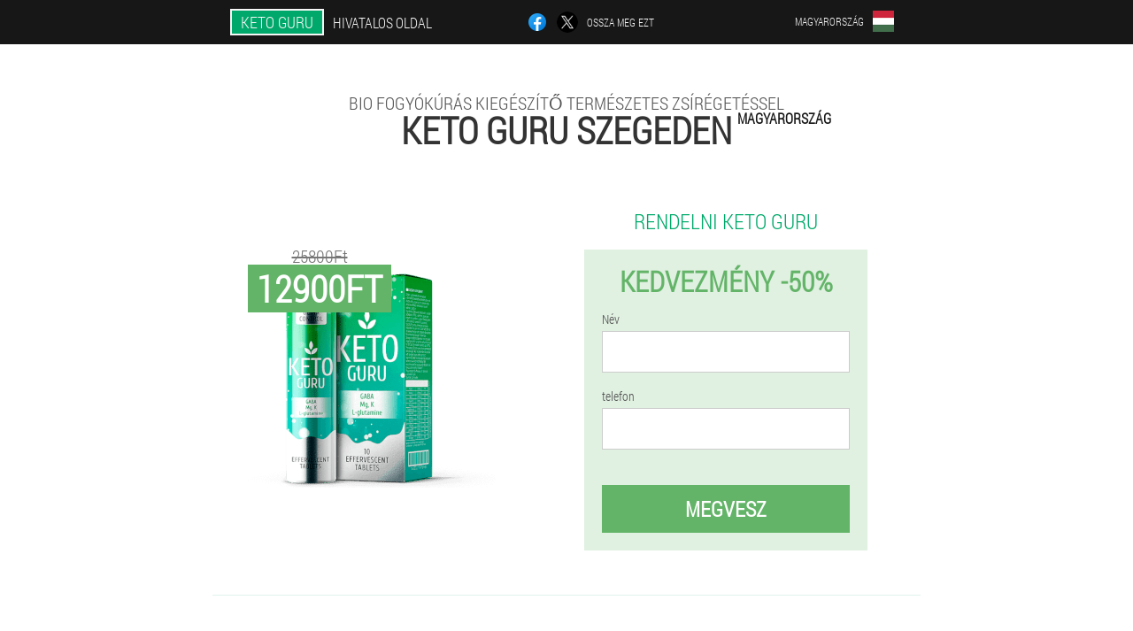

--- FILE ---
content_type: text/html; charset=UTF-8
request_url: https://hungary.keto-guru-official.com/v%C3%A1rosok/szeged
body_size: 8235
content:

<!DOCTYPE html>
<html lang="hu">
<head>
	<meta name="viewport" content="width=device-width, initial-scale=1.0">
	<meta http-equiv="Content-Type" content="text/html; charset=utf-8">
	<title>A Keto Guru pezsgőtabletták nagy kedvezménnyel vásárolják meg Szegeden</title>
	<meta name="description" content="A bio-fogyás kiegészítő Keto Guru természetes zsírégetéssel gyorsítja a ketózis kialakulását. Pezsgőtabletták Szegeden (Magyarország) a hivatalos weboldal felajánlja, hogy felkerül a hivatalos weboldalra, a költség 2-szeresére csökken! ">

<link href="/css/4l-new-style_184.css" rel="stylesheet">
<link rel="preload" href="/css/4l-new-style_184.css" as="style">
<link rel="preload" href="/fonts/RobotoCondensedLight.woff" as="font" type="font/woff2" crossorigin>
	
			<link href="/images/favicon.ico" rel="shortcut icon">
		


	
<meta name="google-site-verification" content="l9zOatmgn91TPWBOMTWrMBcZ4TnXrf05F2Z4hR_lGCc" />	
	

<style>
.agbz_50-ua > .aj_869__peaa.hzjdp-212_i
{
	right: auto;
	left: 0px;
}
</style>

<script  type="text/javascript">
function gcrpij(id) 
{
	var selector = document.getElementById(id);
	
	if(selector.classList.contains("active"))
	{
		selector.classList.remove("active");
	}
	else
	{
		selector.classList.add("active");
		
		document.onclick = function(e) {
			onclick(e, id);
		}

		
	}
	
}
	
function onclick(e, id) {
  e = e || window.event;
  var target = e.target || e.srcElement;
  var selector = document.getElementById(id);

  while (target.parentNode && target.tagName.toLowerCase() != 'body') {
    if (target == selector) {
      return;
    }
    target = target.parentNode;
  }
	selector.classList.remove("active");
}
	
</script>
	
	
</head>	
<body class="q-401_bcvl" itemscope itemtype="https://schema.org/Product">
<header>
	<div class="y_698__hyeep">
		
		<div class="rgc-833_ako ugho_52-qbem">			
			
		<div class="mjaex_878__y"><a href="/" class="mi_128__lour"><div class="g_391__zegm"><span class="cdv-495_eupwa" itemprop="name">Keto Guru</span> <span class="b-403_y">Hivatalos oldal</span></div></a></div>


		<div class="y_289__jhjd">
<a rel="noopener noreferrer nofollow" target="_blank" class="hygrh-973_qmf" href="https://www.facebook.com/sharer/sharer.php?u=hungary.keto-guru-official.com"><div><span title="Facebook"></span></div></a>
<a rel="noopener noreferrer nofollow" target="_blank" class="dph_113-wxeag" href="https://x.com/share?text=A Keto Guru pezsgőtabletták nagy kedvezménnyel vásárolják meg Szegeden&url=hungary.keto-guru-official.com"><div><span title="X"></span></div></a>
<span class="hiidy_126-bbc">Ossza meg ezt</span></div>
		<div class="hfx_765-pfnn"><div class="zrio_459-ecqch">
<div class="ree_308__p" id="ree_308__p">		
<div class="jnbkh-750_igrxi" onclick="gcrpij('ree_308__p')">
<div class="mg_71__rcpz"><span>Magyarország</span></div>
<div class="w_320__xjd"><div class="scd_114__qis"><img src="/images/ofibykt3f70uo1i.png" alt="Zászló (Magyarország)"></div></div>
</div>
<div class="bv_21__by">
<ul>
		<li><a href="https://keto-guru-official.com" rel="alternate"><div class="hdfi-972_o">España</div><div class="lf_459-rijj"><div class="ni-667_f"><img src="https://keto-guru-official.com/images/gt0m4wr1ntuoqq.png"></div></div></a></li><li><a href="https://great-britain.keto-guru-official.com" rel="alternate"><div class="hdfi-972_o">Great Britain</div><div class="lf_459-rijj"><div class="ni-667_f"><img src="https://great-britain.keto-guru-official.com/images/2v16n10t76yde8ytmumc.png"></div></div></a></li><li><a href="https://deutschland.keto-guru-official.com" rel="alternate"><div class="hdfi-972_o">Deutschland</div><div class="lf_459-rijj"><div class="ni-667_f"><img src="https://deutschland.keto-guru-official.com/images/6zpkwiwap7.png"></div></div></a></li><li><a href="https://italy.keto-guru-official.com" rel="alternate"><div class="hdfi-972_o">Italia</div><div class="lf_459-rijj"><div class="ni-667_f"><img src="https://italy.keto-guru-official.com/images/xy8i7bg829.png"></div></div></a></li><li><a href="https://malaysia.keto-guru-official.com" rel="alternate"><div class="hdfi-972_o">Malaysia</div><div class="lf_459-rijj"><div class="ni-667_f"><img src="https://malaysia.keto-guru-official.com/images/p3gmlfhaoley9h6hf.png"></div></div></a></li><li><a href="https://portugal.keto-guru-official.com" rel="alternate"><div class="hdfi-972_o">Portugal</div><div class="lf_459-rijj"><div class="ni-667_f"><img src="https://portugal.keto-guru-official.com/images/ni2qbo75ml0zd4c2.png"></div></div></a></li><li><a href="https://russia.keto-guru-official.com" rel="alternate"><div class="hdfi-972_o">Россия</div><div class="lf_459-rijj"><div class="ni-667_f"><img src="https://russia.keto-guru-official.com/images/epzllmhggr5o9r.png"></div></div></a></li><li><a href="https://france.keto-guru-official.com" rel="alternate"><div class="hdfi-972_o">France</div><div class="lf_459-rijj"><div class="ni-667_f"><img src="https://france.keto-guru-official.com/images/3soqkzp5a7dip0zn9gnu.png"></div></div></a></li><li><a href="https://bulgaria.keto-guru-official.com" rel="alternate"><div class="hdfi-972_o">България</div><div class="lf_459-rijj"><div class="ni-667_f"><img src="https://bulgaria.keto-guru-official.com/images/5sfzbeb7eb.png"></div></div></a></li><li><a href="https://myanmar.keto-guru-official.com" rel="alternate"><div class="hdfi-972_o">မြန်မာ</div><div class="lf_459-rijj"><div class="ni-667_f"><img src="https://myanmar.keto-guru-official.com/images/wraakw0q6brlu91l.png"></div></div></a></li><li><a href="https://austria.keto-guru-official.com" rel="alternate"><div class="hdfi-972_o">Österreich</div><div class="lf_459-rijj"><div class="ni-667_f"><img src="https://austria.keto-guru-official.com/images/dxc8far0456uk1sgjb.png"></div></div></a></li><li><a href="https://vietnam.keto-guru-official.com" rel="alternate"><div class="hdfi-972_o">Việt Nam</div><div class="lf_459-rijj"><div class="ni-667_f"><img src="https://vietnam.keto-guru-official.com/images/ja6zrkunp0wv.png"></div></div></a></li><li><a href="https://greece.keto-guru-official.com" rel="alternate"><div class="hdfi-972_o">Ελλάδα</div><div class="lf_459-rijj"><div class="ni-667_f"><img src="https://greece.keto-guru-official.com/images/e319lii0zfj2jcu12.png"></div></div></a></li><li><a href="https://georgia.keto-guru-official.com" rel="alternate"><div class="hdfi-972_o">საქართველო</div><div class="lf_459-rijj"><div class="ni-667_f"><img src="https://georgia.keto-guru-official.com/images/0kygln2n03f.png"></div></div></a></li><li><a href="https://ireland.keto-guru-official.com" rel="alternate"><div class="hdfi-972_o">Éireann</div><div class="lf_459-rijj"><div class="ni-667_f"><img src="https://ireland.keto-guru-official.com/images/7zatat8fip4t2uaa7vc.png"></div></div></a></li><li><a href="https://cyprus.keto-guru-official.com" rel="alternate"><div class="hdfi-972_o">Κύπρος</div><div class="lf_459-rijj"><div class="ni-667_f"><img src="https://cyprus.keto-guru-official.com/images/q17yklkp2xdr3s.png"></div></div></a></li><li><a href="https://kyrgyz.keto-guru-official.com" rel="alternate"><div class="hdfi-972_o">Кыргызстан</div><div class="lf_459-rijj"><div class="ni-667_f"><img src="https://kyrgyz.keto-guru-official.com/images/phv53tj86w.png"></div></div></a></li><li><a href="https://latvia.keto-guru-official.com" rel="alternate"><div class="hdfi-972_o">Latvija</div><div class="lf_459-rijj"><div class="ni-667_f"><img src="https://latvia.keto-guru-official.com/images/hwl6db60nqjxufva6ndm.png"></div></div></a></li><li><a href="https://lithuania.keto-guru-official.com" rel="alternate"><div class="hdfi-972_o">Lietuva</div><div class="lf_459-rijj"><div class="ni-667_f"><img src="https://lithuania.keto-guru-official.com/images/jgm2boudavbk1v.png"></div></div></a></li><li><a href="https://luxembourg.keto-guru-official.com" rel="alternate"><div class="hdfi-972_o">Lëtzebuerg</div><div class="lf_459-rijj"><div class="ni-667_f"><img src="https://luxembourg.keto-guru-official.com/images/ofucx7kpzs.png"></div></div></a></li><li><a href="https://uae.keto-guru-official.com" rel="alternate"><div class="hdfi-972_o">الإمارات العربية المتحدة</div><div class="lf_459-rijj"><div class="ni-667_f"><img src="https://uae.keto-guru-official.com/images/aa2dxvfoffy7gtv.png"></div></div></a></li><li><a href="https://poland.keto-guru-official.com" rel="alternate"><div class="hdfi-972_o">Polska</div><div class="lf_459-rijj"><div class="ni-667_f"><img src="https://poland.keto-guru-official.com/images/77a6dn2ih51zb2uvhjl.png"></div></div></a></li><li><a href="https://armenia.keto-guru-official.com" rel="alternate"><div class="hdfi-972_o">Հայաստան</div><div class="lf_459-rijj"><div class="ni-667_f"><img src="https://armenia.keto-guru-official.com/images/q8ejr5hancsumq7.png"></div></div></a></li><li><a href="https://belarus.keto-guru-official.com" rel="alternate"><div class="hdfi-972_o">Беларусь</div><div class="lf_459-rijj"><div class="ni-667_f"><img src="https://belarus.keto-guru-official.com/images/fpcb1gqf87ypyizo.png"></div></div></a></li><li><a href="https://kazakhstan.keto-guru-official.com" rel="alternate"><div class="hdfi-972_o">Қазақстан</div><div class="lf_459-rijj"><div class="ni-667_f"><img src="https://kazakhstan.keto-guru-official.com/images/den0x52q0mmo.png"></div></div></a></li><li><a href="https://tajikistan.keto-guru-official.com" rel="alternate"><div class="hdfi-972_o">Точикистон</div><div class="lf_459-rijj"><div class="ni-667_f"><img src="https://tajikistan.keto-guru-official.com/images/tbhrey4vfd.png"></div></div></a></li><li><a href="https://uzbekistan.keto-guru-official.com" rel="alternate"><div class="hdfi-972_o">O'zbekiston</div><div class="lf_459-rijj"><div class="ni-667_f"><img src="https://uzbekistan.keto-guru-official.com/images/0dmyq44wzw5.png"></div></div></a></li><li><a href="https://romania.keto-guru-official.com" rel="alternate"><div class="hdfi-972_o">România</div><div class="lf_459-rijj"><div class="ni-667_f"><img src="https://romania.keto-guru-official.com/images/y0j5n7vgkbk7kohj.png"></div></div></a></li><li><a href="https://saudi-arabia.keto-guru-official.com" rel="alternate"><div class="hdfi-972_o">المملكة العربية السعودية</div><div class="lf_459-rijj"><div class="ni-667_f"><img src="https://saudi-arabia.keto-guru-official.com/images/k3n7v1496go0ht3.png"></div></div></a></li><li><a href="https://singapore.keto-guru-official.com" rel="alternate"><div class="hdfi-972_o">新加坡</div><div class="lf_459-rijj"><div class="ni-667_f"><img src="https://singapore.keto-guru-official.com/images/9qedqg7s18w.png"></div></div></a></li><li><a href="https://slovakia.keto-guru-official.com" rel="alternate"><div class="hdfi-972_o">Slovensko</div><div class="lf_459-rijj"><div class="ni-667_f"><img src="https://slovakia.keto-guru-official.com/images/ui5w37n096zwylzere.png"></div></div></a></li><li><a href="https://slovenia.keto-guru-official.com" rel="alternate"><div class="hdfi-972_o">Slovenija</div><div class="lf_459-rijj"><div class="ni-667_f"><img src="https://slovenia.keto-guru-official.com/images/190h1pl7wv.png"></div></div></a></li><li><a href="https://turkey.keto-guru-official.com" rel="alternate"><div class="hdfi-972_o">Türkiye</div><div class="lf_459-rijj"><div class="ni-667_f"><img src="https://turkey.keto-guru-official.com/images/4q28l80k5oln.png"></div></div></a></li><li><a href="https://ukraine.keto-guru-official.com" rel="alternate"><div class="hdfi-972_o">Україна</div><div class="lf_459-rijj"><div class="ni-667_f"><img src="https://ukraine.keto-guru-official.com/images/4pvapzx5pvarwmu6s6.png"></div></div></a></li><li><a href="https://philippines.keto-guru-official.com" rel="alternate"><div class="hdfi-972_o">Pilipinas</div><div class="lf_459-rijj"><div class="ni-667_f"><img src="https://philippines.keto-guru-official.com/images/7g35xij9ac4pky0.png"></div></div></a></li><li><a href="https://croatia.keto-guru-official.com" rel="alternate"><div class="hdfi-972_o">Hrvatska</div><div class="lf_459-rijj"><div class="ni-667_f"><img src="https://croatia.keto-guru-official.com/images/pphiozj8t3whko6944ve.png"></div></div></a></li><li><a href="https://czech.keto-guru-official.com" rel="alternate"><div class="hdfi-972_o">Česká republika</div><div class="lf_459-rijj"><div class="ni-667_f"><img src="https://czech.keto-guru-official.com/images/ko8z8bhtkc14j.png"></div></div></a></li><li><a href="https://switzerland.keto-guru-official.com" rel="alternate"><div class="hdfi-972_o">Schweiz</div><div class="lf_459-rijj"><div class="ni-667_f"><img src="https://switzerland.keto-guru-official.com/images/2qf8defszukmk.png"></div></div></a></li><li><a href="https://estonia.keto-guru-official.com" rel="alternate"><div class="hdfi-972_o">Eesti</div><div class="lf_459-rijj"><div class="ni-667_f"><img src="https://estonia.keto-guru-official.com/images/60ctf51u6cvcbmp.png"></div></div></a></li><li><a href="https://bahrain.keto-guru-official.com" rel="alternate"><div class="hdfi-972_o">البحرين</div><div class="lf_459-rijj"><div class="ni-667_f"><img src="https://bahrain.keto-guru-official.com/images/oju14v86unqcnck3q.png"></div></div></a></li><li><a href="https://iraq.keto-guru-official.com" rel="alternate"><div class="hdfi-972_o">العراق</div><div class="lf_459-rijj"><div class="ni-667_f"><img src="https://iraq.keto-guru-official.com/images/j29ii6u2hv.png"></div></div></a></li><li><a href="https://kuwait.keto-guru-official.com" rel="alternate"><div class="hdfi-972_o">الكويت</div><div class="lf_459-rijj"><div class="ni-667_f"><img src="https://kuwait.keto-guru-official.com/images/6r88y8hwir84.png"></div></div></a></li><li><a href="https://oman.keto-guru-official.com" rel="alternate"><div class="hdfi-972_o">سلطنة عمان</div><div class="lf_459-rijj"><div class="ni-667_f"><img src="https://oman.keto-guru-official.com/images/bo05rs3s3a.png"></div></div></a></li><li><a href="https://peru.keto-guru-official.com" rel="alternate"><div class="hdfi-972_o">Perú</div><div class="lf_459-rijj"><div class="ni-667_f"><img src="https://peru.keto-guru-official.com/images/iig7m14ts2t5b.png"></div></div></a></li>	
</ul>
</div></div></div></div>
			
		</div>

	</div>

<div class="vbu_539-e">
<h2 class="ev_707__cb">Bio fogyókúrás kiegészítő természetes zsírégetéssel</h2>
<h1>Keto Guru Szegeden <sup class='x-239_af'>Magyarország</sup></h1>
<div class="x_259__j ugho_52-qbem">
<div class="b_298-bcx">
<div class="agbz_50-ua"><img src="/images/Keto%20Guru%20Bio%20fogyás%20kiegészítő%20természetes%20zsírégetéssel.png" alt="Pezsgőtabletta Keto Guru" itemprop="image"><div itemprop="offers" itemscope itemtype="https://schema.org/Offer" class="aj_869__peaa hzjdp-212_i"><div class="c-761_yf"><span class="mfo-556_cdxmx">12900Ft</span><span class="ij-633_erbz">25800Ft</span></div><meta itemprop="url" content="https://hungary.keto-guru-official.com">
<meta itemprop="price" content="12900">
<meta itemprop="priceCurrency" content="HUF">
<meta itemprop="priceValidUntil" content="2026-02-20">
<link itemprop="availability" href="https://schema.org/InStock">
<div itemprop="shippingDetails" itemtype="https://schema.org/OfferShippingDetails" itemscope>
<div itemprop="shippingRate" itemtype="https://schema.org/MonetaryAmount" itemscope>
<meta itemprop="value" content="1677" />
<meta itemprop="currency" content="HUF" /></div>
<div itemprop="shippingDestination" itemtype="https://schema.org/DefinedRegion" itemscope>
<meta itemprop="addressCountry" content="HU" /></div>
<div itemprop="deliveryTime" itemtype="https://schema.org/ShippingDeliveryTime" itemscope>
<div itemprop="handlingTime" itemtype="https://schema.org/QuantitativeValue" itemscope>
<meta itemprop="minValue" content="0" />
<meta itemprop="maxValue" content="1" />
<meta itemprop="unitCode" content="DAY" /></div>
<div itemprop="transitTime" itemtype="https://schema.org/QuantitativeValue" itemscope>
<meta itemprop="minValue" content="3" />
<meta itemprop="maxValue" content="7" />
<meta itemprop="unitCode" content="DAY" /></div></div></div>
<div itemprop="hasMerchantReturnPolicy" itemtype="https://schema.org/MerchantReturnPolicy" itemscope>
<meta itemprop="applicableCountry" content="HU" />
<meta itemprop="returnPolicyCountry" content="HU" />
<meta itemprop="returnPolicyCategory" content="https://schema.org/MerchantReturnFiniteReturnWindow" />
<meta itemprop="merchantReturnDays" content="45" />
<meta itemprop="returnMethod" content="https://schema.org/ReturnByMail" />
<meta itemprop="returnFees" content="https://schema.org/ReturnFeesCustomerResponsibility" />
</div></div></div>
<div class="aggregaterating" itemprop="aggregateRating" itemscope itemtype="https://schema.org/AggregateRating">
<span itemprop="ratingValue">4.1</span><span itemprop="reviewCount">23</span>
<meta itemprop="bestRating" content="5">
<meta itemprop="worstRating" content="1">
</div>
</div>	
<div class="agl-309_wbh">
<h3>Rendelni Keto Guru</h3>
<div class="ogke_604-gcg">
<h4 class="dv_914-r">Kedvezmény -50%</h4>
<form action='' method='POST'>
    <div class="qu_43__faevq">
    <label for="ocjpdty_267__ghfjd" class="aq_361-a">Név</label>
    <input id="ocjpdty_267__ghfjd" type="text" name="rehjdk_5566__tuj" autocomplete="off" >
	    </div>
	
		<div class="xzi_48-gc">
    <label for="azgf_1419__ahs">Info Keto Guru</label>
    <input id="azgf_1419__ahs" type='text' name="ah_8320-pvacce" autocomplete="off">
    </div>
	<div class="xzi_48-gc">
    <label for="agj_6077-h">Vezetéknév</label>
    <input id="agj_6077-h" type='text' name="effd-2662_ixb" autocomplete="off">
    </div>
	<div class="xzi_48-gc">
	 <label for="h-6305_fikitfm">Email</label>
    <input id="h-6305_fikitfm" type='email' name='email' autocomplete="off">
	</div>
	
    <div class="qu_43__faevq u_756-feh">
    <label for="ad-3877_tjwncr" class="aq_361-a">telefon</label>
    <input id="ad-3877_tjwncr" type="text" name="ekuchci-632_kcjnibn" >
	    </div>
    <input type='hidden' name='flow_hash' value='hakV'>
    <input type='hidden' name='landing' value='hungary.keto-guru-official.com'>
    <input type='hidden' name='country' value='hu'>
    <input type='hidden' name='referrer' value=''>
    <input type='hidden' name='sub1' value='Keto Guru-hu'>
    <input type='hidden' name='sub2' value='hungary.keto-guru-official.com'>
    <input type='hidden' name='sub3' value='API-leadbit'>
    <input type='hidden' name='sub4' value='city Szeged top'>
        <button class="ke_473-ke" type='submit' value='megvesz'>megvesz</button>
</form>
</div>
</div>
</div>
<meta itemprop="brand" content="Keto Guru">
<meta itemprop="image" content="https://hungary.keto-guru-official.com/images/Keto%20Guru%20Bio%20fogyás%20kiegészítő%20természetes%20zsírégetéssel.png">
<meta itemprop="sku" content="14-203-9">
<meta itemprop="MPN" content="14-203-51">
<div class="aj-678_twc"></div>
</div>
<section class="wbcjm_690__kp">
<div itemprop="description" class="ugho_52-qbem h_880__jklib"><div><h2>Rendelje meg a Keto Guru Szegeden Komplexumot</h2>
<p>A Keto Guru egy természetes, bioalapú fogyókúrás kiegészítő, amely természetes módon égeti a zsírt. A pezsgőtabletták nagyon gyengédek és gyorsan segítenek a ketózis bejutásában, mellékhatások nélkül. Az organikus és nagy teljesítményű szegedi komplexum megrendeléséhez a legjobb áron 12900Ft regisztrálnia kell magát a hivatalos weboldalon. Töltse ki a telefonszámot és a nevet a weboldalon található űrlapon. És a menedzser a lehető leghamarabb felveszi Önnel a kapcsolatot a gyógyszer alkalmazásának sajátosságaival kapcsolatban. 3-nál több csomag vásárlásakor 50% kedvezmény jár. Fizetés csak a csomag kézhezvételét követően, az áru postai úton vagy futárral történő kézbesítésével Magyarország országában.</p>
</div></div>
</section>

</header>
	
	
	

<section class="ugho_52-qbem">
<div class="abcel-837_xyhv city">
<h2>Hogyan kell vásárolni Szegeden Keto Guru</h2>

<ul class="v_550-dz" itemscope="" itemtype="https://schema.org/BreadcrumbList">
<meta itemprop="name" content="Oldal navigáció Keto Guru" />
<meta itemprop="itemListOrder" content="Ascending" />	
<meta itemprop="numberOfItems" content="3" />
<li itemprop="itemListElement" itemscope="" itemtype="https://schema.org/ListItem"><a itemprop="item" href="/"><span itemprop="name">Keto Guru</span></a><meta itemprop="position" content="0"></li><li itemprop="itemListElement" itemscope="" itemtype="https://schema.org/ListItem"><a itemprop="item" href="/városok/"><span itemprop="name">Városok</span></a><meta itemprop="position" content="1"></li><li class="active" itemprop="itemListElement" itemscope="" itemtype="https://schema.org/ListItem"><a itemprop="item" href="/városok/szeged"><span itemprop="name">Szeged</span></a><meta itemprop="position" content="2"></li></ul>
    
<div class="x_715-xqmqd gifg_2__y">

<h2>Keto Guru pezsgőtabletta rendelés szállítással</h2>
<p>A természetes zsírpótlás a természetes zsírégetés miatti fogyáshoz olyan komplexet tartalmaz, amely lehetővé teszi a keton testek koncentrációjának növelését a vérben 40 perc alatt. Nem kell egy hónapig elfordulnia az édességektől és süteményektől, álmodnia kell a friss pékárukról. A Keto Gurunak köszönhetően ezek a termékek elveszítik jelentőségüket az Ön számára. Nem lesz hidegrázás, fejfájás a merev étrendből, csak a lendület és a jó hangulat a sétákhoz Szegeden vagy a városon kívül.</p>
<p>Ha szüksége van erre a csodaszerű zsírégetőre, Szegeden, regisztrálnia kell magát a hivatalos weboldalon. Írja be nevét és telefonszámát a megrendelőlapba, beleértve a nevét és telefonszámát.</p>
<p>Adja meg nevét és telefonszámát a webhelyen található megrendelőlapon, hogy biztosítsa a megrendelést, és a terméket Ön vásárolta meg. Rajtad kívül sok olyan ember van Magyarországon, aki fogyni akar. Telefonon tisztázzuk a megrendelés részleteit, aki tanácsot ad a termék használatában, felírja Szegedet, egy kényelmes postahivatalt, ahol az árut szállítani kell. A csomagért lehet fizetni, miután kézhez kapta a postán vagy egy futártól, a futárral történő címre történő kézbesítés költsége eltérhet más városokétól. Egyszerre megrendelheti a teljes tanfolyamot 12900Ft áron. Csak ma KEDVEZMÉNY -50%!</p>
<p>A szállítás 2-3 napot vesz igénybe. Rendeljen, és időben fogadja el postán.</p>

	
	
</div>

<div class="x_715-xqmqd gifg_2__y elb-596_i">
<h3>Más magyarországi városok, ahol vásárolni lehet Keto Guru</h3><table class="bgbjf_788-jvocc">
<thead><tr><th colspan="2"><h4>Magyarország városai, ahol meg lehet vásárolni Keto Guru</h4></th></tr></thead>
<tbody>
<tr><td><a href="/városok/budapest">Keto Guru Budapesten</a></td><td><a href="/városok/sarmellek">Keto Guru Sarmellekben</a></td></tr><tr><td><a href="/városok/debrecen">Keto Guru Debrecenben</a></td><td><a href="/városok/miskolts">Keto Guru a Miskoltsban</a></td></tr><tr><td><a href="/városok/szombathely">Keto Guru Szombathelyen</a></td></tbody>
<tfoot><tr><td colspan="2"><b><a href="/városok/">Városok Magyarországon</b></a></b></td></tr></tfoot>
</table>
</div>

<div class="aure-217_amfb i_606__foped">
<div class="ijmhy_569__dyi gifg_2__y">
<h2>Vélemények erről:  Keto Guru Szegeden</h2>
<ul class="hk_554-koddx">
<li itemprop='review' itemscope itemtype='https://schema.org/Review'>
<meta itemprop="datePublished" content="1970-01-01" />
<div class='kvtm_152-gzkj'><img itemprop='image' alt='Dániel' src='/images/6i7bfnjj2m3n3agc6.jpg'/></div>
<div class='ms_914__wskh' itemprop='description'>
<div class='h_133-qg' itemprop='author' itemscope itemtype='https://schema.org/Person'><i><span itemprop='name'>Dániel</span>, 36 Év, <span itemprop="homeLocation">Szeged</span></i>
<meta itemprop="birthDate" content="1986-02-14"></div>
<article itemprop='reviewBody'>Rendelt Keto guru pezsgőtablettákat a húgomnak. Egy hónapig ivott és nagyon boldog, 11 kg-ot fogyott! Most új tanfolyamot rendelek magamnak ugyanazon a weboldalon! </article>
</div>
<div class='item_rev' itemprop='itemReviewed'>Keto Guru</div>
<div itemprop="reviewRating" itemscope itemtype="https://schema.org/Rating">
        <meta itemprop="worstRating" content="1">
        <meta itemprop="ratingValue" content="4.5">
        <meta itemprop="bestRating" content="5"/>
</div>
</li></ul></div>
</div>
</div>

	
	
<aside class="cua_69-h i_606__foped">
<h2>Érdekes cikkek</h2>
<div class="ijmhy_569__dyi gifg_2__y">
<ul>
<li>
	<article itemscope itemtype="https://schema.org/NewsArticle">
	<a href="/cikkek/56_Gyakorlatok%20a%20has%20és%20az%20oldalak%20súlycsökkenésére"><div class="whn-805_haqtj"><img itemprop="image"  alt="Egy nő, akinek nő a gyomorban fogy" src="/images/cikkek/1206/Egy%20nő,%20akinek%20nő%20a%20gyomorban%20fogy.jpg" ></div><h3 itemprop="headline" class='ddbl-696_v'>Hatékony gyakorlatok a fogyáshoz és az oldalakhoz</h3></a>
	<div itemprop="articleBody" class='xjdg-712_y'>Gyakorlatok a has és az oldalak fogyásához: Hogyan válasszon, otthoni gyakorlatok férfiak és nők számára, bár, medence, jóga, a gyakorlatok fotóhatékonysága.</div>
	<time itemprop="datePublished" datetime="2025-09-21T09:46:18Z" class="n_450__b">21 szeptember 2025</time>
	<meta itemprop="dateModified" content="2025-09-21T09:46:18Z">
	<address itemprop="author" itemscope itemtype="https://schema.org/Person">
	<meta itemprop="name" content="Milán">
	<meta rel="author" itemprop="url" content="https://hungary.keto-guru-official.com/szerző/6_milán">
	</address>
	<link itemprop="mainEntityOfPage" href="https://hungary.keto-guru-official.com/cikkek/56_Gyakorlatok%20a%20has%20és%20az%20oldalak%20súlycsökkenésére">
	<div itemprop="publisher" itemscope itemtype="https://schema.org/Organization">
<link itemprop="url" href="/">
<meta itemprop="name" content="Keto Guru">
<div itemprop="logo" itemscope itemtype="https://www.schema.org/ImageObject">
<link itemprop="url" href="/images/favicon.ico">
</div>
</div>
	
	</article>
	</li><li>
	<article itemscope itemtype="https://schema.org/NewsArticle">
	<a href="/cikkek/12_megfelelő%20táplálkozás%20a%20fogyáshoz"><div class="whn-805_haqtj"><img itemprop="image" alt="Egészséges étrend a fogyáshoz" src="/images/cikkek/187/Egészséges%20étrend%20a%20fogyáshoz.jpg" ></div><h3 itemprop="headline" class='ddbl-696_v'>PP diéta - kövesse a fogyókúrához megfelelő étrendet</h3></a>
	<div itemprop="articleBody" class='xjdg-712_y'>Diéta PP. Egészséges étrend az otthoni fogyáshoz: menük egy hónapra, egy hétre és minden nap. Táblázat a fogyáshoz szükséges termékek listájával. </div>
	<time itemprop="datePublished" datetime="2021-04-18T05:51:52Z" class="n_450__b">18 április 2021</time>
	<meta itemprop="dateModified" content="2021-04-18T05:51:52Z">
	<address itemprop="author" itemscope itemtype="https://schema.org/Person">
	<meta itemprop="name" content="Péter">
	<meta rel="author" itemprop="url" content="https://hungary.keto-guru-official.com/szerző/7_péter">
	</address>
	<link itemprop="mainEntityOfPage" href="https://hungary.keto-guru-official.com/cikkek/12_megfelelő%20táplálkozás%20a%20fogyáshoz">
	<div itemprop="publisher" itemscope itemtype="https://schema.org/Organization">
<link itemprop="url" href="/">
<meta itemprop="name" content="Keto Guru">
<div itemprop="logo" itemscope itemtype="https://www.schema.org/ImageObject">
<link itemprop="url" href="/images/favicon.ico">
</div>
</div>
	
	</article>
	</li><li>
	<article itemscope itemtype="https://schema.org/NewsArticle">
	<a href="/cikkek/1_hogyan%20lehet%20fogyni"><div class="whn-805_haqtj"><img itemprop="image"  alt="Karcsú lányok, akik lefogytak a megfelelő táplálkozásból" src="/images/cikkek/164/Karcsú%20lányok,%20akik%20lefogytak%20a%20megfelelő%20táplálkozásból.webp" ></div><h3 itemprop="headline" class='ddbl-696_v'>Hogyan lehet fogyni fogyókúra nélkül? </h3></a>
	<div itemprop="articleBody" class='xjdg-712_y'>Hogyan lehet megfelelően fogyni diéta nélkül. A megfelelő táplálkozás megszervezése. Hatékony fogyás edzések. Fogyás egészségkárosodás nélkül. </div>
	<time itemprop="datePublished" datetime="2021-03-29T12:31:43Z" class="n_450__b">29 március 2021</time>
	<meta itemprop="dateModified" content="2021-03-29T12:31:43Z">
	<address itemprop="author" itemscope itemtype="https://schema.org/Person">
	<meta itemprop="name" content="Péter">
	<meta rel="author" itemprop="url" content="https://hungary.keto-guru-official.com/szerző/7_péter">
	</address>
	<link itemprop="mainEntityOfPage" href="https://hungary.keto-guru-official.com/cikkek/1_hogyan%20lehet%20fogyni">
	<div itemprop="publisher" itemscope itemtype="https://schema.org/Organization">
<link itemprop="url" href="/">
<meta itemprop="name" content="Keto Guru">
<div itemprop="logo" itemscope itemtype="https://www.schema.org/ImageObject">
<link itemprop="url" href="/images/favicon.ico">
</div>
</div>
	
	</article>
	</li></ul></div>
<div class="hx_12-fvu"><a href="/cikkek/">Minden cikk</a></div>
	</aside>
	


<aside class="vgwjo_579__mm">
	<div class="sau_982__kf">
	<div class="fqz_286-ot">
	<div class="ogke_604-gcg ad_836-aj">
		<h3 class="dv_914-r">Rendelni Keto Guru Szegeden Egyenként 50%</h3>
<form action='/v%C3%A1rosok/szeged#htbaf_5272-xaunabd' method='POST'>
    <div class="qu_43__faevq">
    <label for="fvgndpo-8127_esxaitz" class="aq_361-a">Adja meg nevét</label>
    <input id="fvgndpo-8127_esxaitz" type='text' name="rehjdk_5566__tuj" >
	    </div>
    
		<div class="xzi_48-gc">
    <label for="fe_3084__cyd">Info</label>
    <input id="fe_3084__cyd" type='text' name="ah_8320-pvacce" autocomplete="off">
    </div>
	<div class="xzi_48-gc">
    <label for="qqd-2498_fgmfsmr">Vezetéknév</label>
    <input id="qqd-2498_fgmfsmr" type='text' name="effd-2662_ixb" autocomplete="off">
    </div>
	<div class="xzi_48-gc">
	 <label for="bma_1125__n">Email</label>
    <input id="bma_1125__n" type='email' name='email' autocomplete="off">
	</div>
	
    <div class="qu_43__faevq u_756-feh">
    <label for="ccrhigy_1076__y" class="aq_361-a">Írja be a telefonját</label>
    <input id="ccrhigy_1076__y" type='text' name="ekuchci-632_kcjnibn" >
	    </div>
	<input type='hidden' name='htbaf_5272-xaunabd' value='1'>
    <input type='hidden' name='flow_hash' value='hakV'>
    <input type='hidden' name='landing' value='hungary.keto-guru-official.com'>
    <input type='hidden' name='country' value='hu'>
    <input type='hidden' name='referrer' value=''>
    <input type='hidden' name='sub1' value='Keto Guru-hu'>
    <input type='hidden' name='sub2' value='hungary.keto-guru-official.com'>
    <input type='hidden' name='sub3' value='API-leadbit'>
    <input type='hidden' name='sub4' value='city Szeged'>
        <button class="ke_473-ke" type='submit' value='megvesz'>megvesz</button>
</form>
</div>
	</div>
	<div class="jcgu_232-acb"><div class="agbz_50-ua"><img src="/images/Keto%20Guru%20Bio%20fogyás%20kiegészítő%20természetes%20zsírégetéssel.png" alt="Keto Guru"><div class="aj_869__peaa xfh_948__etj"><div class="c-761_yf"><span class="ij-633_erbz">25800Ft</span><span class="mfo-556_cdxmx">12900Ft</span></div></div></div></div>
	</div>	
	</aside>
	
</section>







<footer class="j_810__s">
	<div class="ugho_52-qbem vqm_288__gpal">
		<nav itemscope itemtype="https://schema.org/SiteNavigationElement" class="zae-181_frcy">
		<ul>
				<li><a itemprop="url" href="/gyógyszertár">Gyógyszertár</a></li>
						<li><a itemprop="url" href="/vélemények">Vélemények</a></li>
						<li><a class="link" href="/tapasztalat">Tapasztalat</a></li>
						<li><a class="link" href="/használati útmutató">Használati útmutató</a></li>
						<li><a itemprop="url" href="/városok/">Városok</a></li>
						<li><a itemprop="url" href="/cikkek/">Cikkek</a></li>
			
				<li><a itemprop="url" href="/névjegyek">Névjegyek</a></li>
						<li><a itemprop="url" href="/árak">Árak</a></li>
				</ul>
		</nav>
		<div class="qb_376-g">
			<a class="a_793__vxb" href="/"><h3>Keto Guru</h3></a>
						<div class="z-368_yvi"><a href="mailto:offer@hungary.keto-guru-official.com">offer@hungary.keto-guru-official.com</a></div>
						 
			<div class="z-368_yvi">Hivatalos honlap Magyarországon</div>			<div class="z-368_yvi">Bio fogyókúrás kiegészítő természetes zsírégetéssel</div>
			<div class="z-368_yvi">Eredeti termék</div>
			<div class="z-368_yvi">2026 © Minden jog fenntartva</div>
		</div>
		<div class="aj-678_twc"></div>
	</div>
</footer>

	

</body>

</html>






--- FILE ---
content_type: text/css
request_url: https://hungary.keto-guru-official.com/css/4l-new-style_184.css
body_size: 7230
content:
* { margin: 0; padding: 0; border: 0; font-size: 100%; font: inherit; }


article, aside, details, figcaption, figure, footer, hgroup, menu, nav, section { display: block; }

body { line-height: 1; }

ul { list-style: none; }

blockquote, q { quotes: none; }

blockquote { background: rgba(255,242,193, 1); padding: 10px; }

blockquote:before, blockquote:after { content: ''; content: none; }

q:before, q:after { content: ''; content: none; }

table { border-collapse: collapse; border-spacing: 0; }

button, input { outline: none; border: none; }


@font-face { font-family: "RobotoCondensedLight"; src: url("../fonts/RobotoCondensedLight.eot"); src: url("../fonts/RobotoCondensedLight.eot?#iefix") format("embedded-opentype"), url("../fonts/RobotoCondensedLight.woff") format("woff"), url("../fonts/RobotoCondensedLight.ttf") format("truetype"); font-style: normal; font-weight: normal; font-display: swap; }

@font-face {
  font-family: 'Lobster';
  font-style: normal;
  font-weight: 400;
  font-display: swap;
  src: url(../fonts/Lobster1.woff2) format('woff2');
  unicode-range: U+0460-052F, U+1C80-1C88, U+20B4, U+2DE0-2DFF, U+A640-A69F, U+FE2E-FE2F;
}

@font-face {
  font-family: 'Lobster';
  font-style: normal;
  font-weight: 400;
font-display: swap;
  src: url(../fonts/Lobster2.woff2) format('woff2');
  unicode-range: U+0400-045F, U+0490-0491, U+04B0-04B1, U+2116;
}

@font-face {
  font-family: 'Lobster';
  font-style: normal;
  font-weight: 400;
font-display: swap;
  src: url(../fonts/Lobster3.woff2) format('woff2');
  unicode-range: U+0102-0103, U+0110-0111, U+0128-0129, U+0168-0169, U+01A0-01A1, U+01AF-01B0, U+1EA0-1EF9, U+20AB;
}

@font-face {
  font-family: 'Lobster';
  font-style: normal;
  font-weight: 400;
font-display: swap;
  src: url(../fonts/Lobster4.woff2) format('woff2');
  unicode-range: U+0100-024F, U+0259, U+1E00-1EFF, U+2020, U+20A0-20AB, U+20AD-20CF, U+2113, U+2C60-2C7F, U+A720-A7FF;
}

@font-face {
  font-family: 'Lobster';
  font-style: normal;
  font-weight: 400;
font-display: swap;
  src: url(../fonts/Lobster5.woff2) format('woff2');
  unicode-range: U+0000-00FF, U+0131, U+0152-0153, U+02BB-02BC, U+02C6, U+02DA, U+02DC, U+2000-206F, U+2074, U+20AC, U+2122, U+2191, U+2193, U+2212, U+2215, U+FEFF, U+FFFD;
}




body { 
	padding: 0; margin: 0; 
	background: rgba(0,169,107, 0.13);
	color: #333333; 
	min-width: 1000px; 
	font-family: "RobotoCondensedLight", "Arial", sans-serif; 
}


body.success
{
	background: rgba(99,180,104, 0.4);
}


.message_scs
{
	
}

.message_scs h4
{
	font: 35px/35px "Lobster", Arial, Helvetica, sans-serif;
	color: #FFF;
	text-align: center;
}

.message_scs h4 > span
{
	display: block;
	line-height: 52px;
	font-size: 48px;
	color: #63b468;
}


.wrap_scs
{
	margin: 0 auto;
	margin-top: 60px;
	padding: 30px;
	width: 400px;
	font-size: 20px;
	text-align: center;
	line-height: 150%;
	color: #545454;
	background: #FCCA49;
	border:5px solid #FFF;
	border-radius: 10px;
}


.vqm_288__gpal:after { display: table; content: ''; clear: both; }

.aj-678_twc { clear: both; }

.ugho_52-qbem { width: 1000px; margin: 0 auto; }


.h_27__bpoey
{
	display: block;
}

.h_27__bpoey:after
{
	content: "";
	display: block;
	clear: both;
	visibility: hidden;
	line-height: 0;
	height: 0;
}

section.ugho_52-qbem
{
	margin-top: 70px;
}

.rgc-833_ako 
{
	display: table;
	position: relative;
}



.y_289__jhjd
{
	display: table-cell;
	width: 300px;
	padding-left: 30px;
	vertical-align: middle;
	text-transform: uppercase; 
}


.y_289__jhjd > a
{
	display: block;
	float: left;
}

.y_289__jhjd > a.hygrh-973_qmf
{
	margin-right: 10px;
}

.y_289__jhjd > a.dph_113-wxeag
{
	margin-right: 10px;
}


.y_289__jhjd > a > div
{
    width: 22px;
    height: 22px;
    overflow: hidden;
    border-radius: 50% 50%;
    border: 1px solid #f5f5f5;
}

.y_289__jhjd > a > div > span
{
	display: block;
    height: 22px;
    width: auto;
	background-repeat: no-repeat;
	background-size: 22px 22px;
}

.y_289__jhjd > a.hygrh-973_qmf > div > span
{
	background-image: url(../images/FB.png);
}

.y_289__jhjd > a.dph_113-wxeag > div > span
{
	background-image: url(../images/X.png);
}

.y_289__jhjd > span.hiidy_126-bbc
{
	font-size: 12px;
    line-height: 24px;
    color: #f5f5f5;
}



.mjaex_878__y 
{ 
	display: table-cell;
	width: 400px;
	vertical-align: middle;
	white-space: normal;
}


.y_698__hyeep { background-color: #171717; }

.y_698__hyeep .mi_128__lour 
{
	display: table;
	margin: 0 auto;
	text-decoration: none; 
}

.y_698__hyeep .g_391__zegm { 
	display: table;
	text-transform: uppercase; 
	color: #f5f5f5; text-decoration: none; 
	padding: 10px 0 10px 0px; 
}

	.y_698__hyeep .g_391__zegm > .b-403_y
	{
		display: table-cell;
	padding: 4px 10px;
    border: 2px solid #f5f5f5;
    border-right: none;
    border-radius: 50px 0px 0px 50px;
    font-size: 14px;
    line-height: 16px;
	}	

	
	
	
	.g_391__zegm .cdv-495_eupwa
{
	display: table-cell;
	padding: 4px 10px;
    background: rgba(0,169,107, 1);
    border: 2px solid #f5f5f5;
    border-radius: 0px 50px 50px 0px;
    font-size: 16px;
    line-height: 16px;
}

.hfx_765-pfnn
{
	display: table-cell;
	width: 300px;
	padding-right: 30px;
	vertical-align: top;
}

.hfx_765-pfnn > .zrio_459-ecqch 
{
	float: right;
}


.hfx_765-pfnn > .zrio_459-ecqch > .ree_308__p
{
	position: absolute;
	max-width: 170px;
	right: 0px;
}


.hfx_765-pfnn > .zrio_459-ecqch > .ree_308__p > .bv_21__by
{
	position: relative;
    visibility: hidden;
    z-index: 10;
	width: 170px;
	background: #f5f5f5;
	padding-bottom: 10px;
}


.hfx_765-pfnn > .zrio_459-ecqch > .ree_308__p.active > .bv_21__by
{
	visibility: visible;
}

.hfx_765-pfnn > .zrio_459-ecqch > .ree_308__p > .bv_21__by > ul
{
	display: block;
	max-height: 200px;
    overflow-x: hidden;
}

.hfx_765-pfnn > .zrio_459-ecqch > .ree_308__p > .bv_21__by > ul > li
{
	display: block;
}

.hfx_765-pfnn > .zrio_459-ecqch > .ree_308__p > .bv_21__by > ul > li:not(:last-child) > a
{
	padding-bottom: 10px;
}

.hfx_765-pfnn > .zrio_459-ecqch > .ree_308__p > .bv_21__by > ul > li:last-child > a
{
	padding-bottom: 10px
}


.hfx_765-pfnn > .zrio_459-ecqch > .ree_308__p > .bv_21__by > ul > li > a
{
	display: table;
	padding-top: 10px;
	padding-left: 20px;
    padding-right: 30px;
    width: 120px;
	text-decoration: none;
	color: #171717;
}

.hfx_765-pfnn > .zrio_459-ecqch > .ree_308__p > .bv_21__by > ul > li > a:hover
{
	color: rgba(0,169,107, 1);
	background: #f0f0f0;
}


.hfx_765-pfnn > .zrio_459-ecqch > .ree_308__p > .bv_21__by > ul > li > a > .lf_459-rijj
{
	display: table-cell;
	vertical-align: middle;
	height: 22px;
    width: 32px;
}


.hfx_765-pfnn > .zrio_459-ecqch > .ree_308__p > .bv_21__by > ul > li > a > .lf_459-rijj > .ni-667_f
{
	width: 20px;
    height: 20px;
    margin-left: 10px;
    overflow: hidden;
    border-radius: 50% 50%;
    border: 1px solid #171717;
}


.hfx_765-pfnn > .zrio_459-ecqch > .ree_308__p > .bv_21__by > ul > li > a:hover > .lf_459-rijj > .ni-667_f
{
	 
}

.hfx_765-pfnn > .zrio_459-ecqch > .ree_308__p > .bv_21__by > ul > li > a > .lf_459-rijj > .ni-667_f > img
{
	display: block;
	height: 20px;
	margin-left: -25%;
}

.hfx_765-pfnn > .zrio_459-ecqch > .ree_308__p > .bv_21__by > ul > li > a > .hdfi-972_o
{
	display: table-cell;
	vertical-align: middle;
	font-size: 12px;
    line-height: 22px;
    text-transform: uppercase;
	text-align: right;
}

.hfx_765-pfnn > .zrio_459-ecqch > .ree_308__p > .bv_21__by > ul > li > a:hover > .hdfi-972_o
{
	text-decoration: underline;
}




.zrio_459-ecqch > .ree_308__p > .jnbkh-750_igrxi
{
	display: table;
	position: relative;
	width: 120px;
	padding: 12px 30px 12px 20px;
	z-index: 20;
	background: #171717;
	cursor: pointer;
}


.zrio_459-ecqch > .ree_308__p.active > .jnbkh-750_igrxi
{
	background: #f5f5f5;
}


.zrio_459-ecqch > .ree_308__p > .jnbkh-750_igrxi > *
{
	display: table-cell;
	vertical-align: middle;
	text-align: right;
}


.hfx_765-pfnn .mg_71__rcpz
{
	font-size: 12px;
    line-height: 24px;
	text-transform: uppercase;
}


.hfx_765-pfnn .mg_71__rcpz > span
{
	display: inline-block;
	color: #f5f5f5;
}


.hfx_765-pfnn .ree_308__p.active .mg_71__rcpz > span
{
	color: #171717;
}



.hfx_765-pfnn .w_320__xjd
{
	height: 24px;
	width: 34px;
}

.hfx_765-pfnn .w_320__xjd > .scd_114__qis
{
	width: 22px;
	height: 22px;
	margin-left: 10px;
	overflow: hidden;
	border-radius: 50% 50%;
	border:1px solid #f5f5f5;
}

.hfx_765-pfnn .ree_308__p.active .w_320__xjd > .scd_114__qis
{
	border:1px solid #171717;
}

.hfx_765-pfnn .w_320__xjd > .scd_114__qis > img
{
	display: block;
	height: 22px;
	margin-left: -25%;
}

.vbu_539-e 
{
	padding:70px 0px;
	background-color: #FFFFFF;
}

.vbu_539-e > .x_259__j
{
	display: table;
	margin-top: 70px;
}



.vbu_539-e > .x_259__j > *
{
	display: table-cell;
	vertical-align: middle;
}

.vbu_539-e > .x_259__j > .agl-309_wbh
{
	width: 440px;
	max-width: 440px;
}

.vbu_539-e > h1
{
	font-size: 42px;
	font-weight: bold;
	text-align: center;
	text-transform: uppercase;
	
}

.vbu_539-e > h1 .x-239_af
{
	position: absolute;
	vertical-align: top;
	font-size: 16px;
	line-height: 16px;
	color: #171717;
	margin-left: 6px;
}



.vbu_539-e > .ev_707__cb
{
	margin-top: 6px;
	font-size: 20px;
	text-align: center;
	text-transform: uppercase;
	color: #545454;
}


.agl-309_wbh > h3
{
	font-size: 24px;
	text-align: center;
	text-transform: uppercase;
	color: rgba(0,169,107, 1);
}


.agl-309_wbh > .ogke_604-gcg
{
	margin: 20px 60px 0px 60px;
	padding: 20px;
	background-color: rgba(99,180,104, 0.2);
}


.ogke_604-gcg.ad_836-aj
{
	margin-right: 100px;
}


.ogke_604-gcg > h3.dv_914-r
{
    color: #63b468;
    text-transform: uppercase;
	text-align: center;
	font-size: 36px;
	font-weight: bold;
	line-height: 36px;
	padding-bottom: 20px;
}

.ogke_604-gcg.ad_836-aj > h3.dv_914-r
{
	padding-bottom: 30px;
    font-size: 36px;
    line-height: 38px;
	text-align:left;
}


.agl-309_wbh > .ogke_604-gcg .qu_43__faevq
{
	
}


.ogke_604-gcg .xzi_48-gc
{
	display: none;
}


.ogke_604-gcg .qu_43__faevq.u_756-feh
{
	margin-top: 20px;
}

.ogke_604-gcg .qu_43__faevq .aq_361-a {
    display: block;
    font-size: 14px;
    font-weight: normal;
    color: #505050;
}


.ogke_604-gcg.ad_836-aj .qu_43__faevq .aq_361-a
{
	font-size: 16px;
	font-weight: normal;
}



.ogke_604-gcg .qu_43__faevq > input {
    display: block;
    box-sizing: border-box;
    margin: 6px 0 0 0;
    width: 100%;
    font-size: 16px;
    padding: 12px 14px;
    border: 1px solid #CCCCCC;
}

.ogke_604-gcg.ad_836-aj .qu_43__faevq > input
{
	margin: 8px 0 0 0;
	padding: 16px 18px;
	font-size: 18px;
	max-width: 400px;
}

.ogke_604-gcg .qu_43__faevq .w_953-rbe {
    display: block;
	margin-top: 8px;
	padding: 8px;
    font-size: 14px;
    color: white;
    background-color: #CD5C5C;
}

.ogke_604-gcg.ad_836-aj .qu_43__faevq .w_953-rbe
{
	max-width: 384px;
	font-size:16px;
}

.ogke_604-gcg .ke_473-ke {
   display: block;
	width: 100%;
	margin-top: 40px;
    vertical-align: top;
    text-decoration: none;
    color: #ffffff;
    text-transform: uppercase;
    font-family: "RobotoCondensedLight", "Arial", sans-serif;
    font-size: 24px;
	font-weight: bold;
    line-height: 54px;
    height: 54px;
    padding: 0 30px 0 30px;
    text-align: center;
	cursor: pointer;
	background: #63b468;
	white-space: normal;
	border-radius: 30px;
}

.ogke_604-gcg.ad_836-aj .ke_473-ke 
{
	line-height: 58px;
    height: 58px;
	font-size: 28px;
	max-width: 400px;
}


.agbz_50-ua
{
	position: relative;
	display: table;
    margin: 0 auto;
}

.agbz_50-ua > .aj_869__peaa
{
	position: absolute;
	display: table;
	background-color: rgba(255,255,255, 1);
    border-radius: 30px;
    border: 3px solid rgba(99,180,104, 1);
	
}

.agbz_50-ua > .aj_869__peaa.hzjdp-212_i
{
	right: -10px;
	top:-10px;
}

.agbz_50-ua > .aj_869__peaa.xfh_948__etj
{
	top:0px;
	right: -20px;
}

.agbz_50-ua > .aj_869__peaa > .c-761_yf
{
	display: table-cell;
	vertical-align: middle;
}


.agbz_50-ua > .aj_869__peaa .ij-633_erbz
{
	display: block;
	position: absolute;
	width: 100%;
	top: -26px;
	font-size: 20px;
	text-decoration: line-through;
	text-align: center;
	color: #777777;
}

.agbz_50-ua > .aj_869__peaa .mfo-556_cdxmx
{
	display: block;
	padding: 6px 10px 6px 10px;
	color: rgba(99,180,104, 1);
    text-transform: uppercase;
    font-size: 36px;
    line-height: 36px;
	text-align: center;
	font-weight: bold;
}

.b_298-bcx > .agbz_50-ua > img
{
	display: block;
	width: 280px;
	height: auto;
	max-width: 280px;
}


.vbu_539-e > .x_259__j > .wbcjm_690__kp
{
	width: 280px;
}


.wbcjm_690__kp > .h_880__jklib
{
    font-size: 16px;
    line-height: 180%;
}


.wbcjm_690__kp > .h_880__jklib > b, .wbcjm_690__kp > .h_880__jklib > h2, .wbcjm_690__kp > .h_880__jklib > h3
{
    font-size: 20px;
	padding-bottom: 20px;
    text-transform: uppercase;
    color: #545454;
}

.wbcjm_690__kp > .h_880__jklib > ol
{
	padding-left: 20px;
}


main
{
	
}


.gifg_2__y
{
	background-color: #FFFFFF;
	color: #343434;
	font-size: 16px; 
	line-height: 180%;
    /*box-shadow: 0 1px 0 0 #d7d8db, 0 0 0 1px #e3e4e8;*/
}


.v_550-dz
{
	display: block;
	margin-bottom: 15px;
	margin-left: 30px;
}

.v_550-dz > li
{
	display: inline-block;
}

.v_550-dz > li > a
{
	font-size: 14px;
	line-height: 14px;
	text-decoration: none;
	color: rgba(0,169,107, 1);
}

.v_550-dz > li:not(.active) > a:hover
{
	text-decoration: underline;
}

.v_550-dz > li:not(:last-child) > a:after {
    float: right;
    margin:0px 6px 0px 6px;
    content: "/";
    display: block;
    line-height: 16px;
    height: 16px;
	font-size: 16px;
	color: #545454;
}

.v_550-dz > li.active > a
{
	color: #545454;
}




.abcel-837_xyhv 
{ 
	margin-bottom: 50px; 

}



.abcel-837_xyhv > .x_715-xqmqd
{
	 padding: 30px;
	overflow: hidden;
}


.abcel-837_xyhv > .x_715-xqmqd:after { display: table; content: ''; clear: both; }




.abcel-837_xyhv h1 
{ 
	color: rgba(0,169,107, 1); 
	font-size: 42px; line-height: 42px; 
	font-weight: bold;
	text-transform: uppercase; 
	text-align: center;
	padding-bottom: 30px;
    word-wrap: break-word;
}

.abcel-837_xyhv h1 .x-239_af
{
	position: absolute;
	vertical-align: top;
	font-size: 16px;
	line-height: 16px;
	color: #171717;
	margin-left: 6px;
}


.abcel-837_xyhv h2 
{ 
	color: rgba(0,169,107, 1); 
	font-size: 40px; line-height: 42px; 
	font-weight: normal;
	text-transform: uppercase; 
	text-align: center;
	padding-bottom: 30px;
	word-wrap: break-word;
}

.abcel-837_xyhv h2:first-child
{
	padding-top: 0px;
}

.abcel-837_xyhv .x_715-xqmqd > h2
{
	padding-top: 30px;
	padding-bottom: 20px;
	color: #222222;
	text-align: left;
	font-size: 36px; line-height: 38px;
}

.abcel-837_xyhv .x_715-xqmqd > h2:first-child
{
	padding-top: 0px;
	text-align: center;
}
.abcel-837_xyhv h2:first-child
{
	padding-top: 0px;
	color: rgba(0,169,107, 1); 
}


.abcel-837_xyhv h3 { font-size: 30px; line-height: 40px; color: #222222; text-transform: uppercase; padding: 20px 0 10px 0; }


.abcel-837_xyhv h4 { font-size: 24px; line-height: 30px; color: #222222; text-transform: uppercase; padding: 16px 0 6px 0; }

.abcel-837_xyhv h5 { font-size: 24px; line-height: 30px; color: #222222; text-transform: uppercase; padding: 16px 0 6px 0; }

.x_715-xqmqd ul { margin-top: 12px; }


.x_715-xqmqd ul > li 
{ 
	margin-left: 20px;  
	margin-bottom: 12px; 
	list-style: circle;
}

.x_715-xqmqd ul.clear > li, .x_715-xqmqd ol.clear > li 
{
	clear: both;
}

.x_715-xqmqd ul.clear > li:after, .x_715-xqmqd ol.clear > li:after { display: block; content: ''; clear: both; }


.x_715-xqmqd ul.hk_554-koddx
{
	margin-top: 0px !important;
}

.x_715-xqmqd ul.hk_554-koddx > li 
{
	margin-left: 0px !important;
}

.x_715-xqmqd ol { margin-left: 20px; margin-top: 12px; }

.x_715-xqmqd ol > li { padding-left: 6px;  margin-bottom: 12px;}


.x_715-xqmqd ul.list-recomend
{
	
}

.x_715-xqmqd ul.list-recomend > li
{
	display: inline-block;
	text-align: center;
	padding: 0px 8px;
	margin: 0px 0px 20px 0px;
	vertical-align: top;
}

.x_715-xqmqd ul.list-recomend > li .dscr_img
{
	font-weight: bold;
}

.x_715-xqmqd ul.list-recomend > li .dscr_img .date, .x_715-xqmqd ul.list-recomend > li .dscr_img .txtd
{
	display: block;
	font-size: 14px;
	line-height: 16px;
	color: #545454;
	font-weight: normal;
	max-width: 168px;
}

.x_715-xqmqd ul.list-recomend.ver1 > li .dscr_img
{
	max-width: 136px;
}


.x_715-xqmqd .djnh-280_j > .wpgre_233__ni
{
	display: inline-block;
	margin-bottom: 12px;
	color: #777777;
}

.x_715-xqmqd .djnh-280_j > .clia-235_bike
{
	display: inline-block;
	margin-left: 10px;
	margin-bottom: 12px;
}

section p:not(:last-child)
{
	padding-bottom: 10px;
}

section a
{
	color: rgba(0,169,107, 1);
}


.abcel-837_xyhv > .x_715-xqmqd.gifg_2__y.elb-596_i 
{
	margin-bottom: 50px;
}


.abcel-837_xyhv > .x_715-xqmqd.gifg_2__y.elb-596_i h3
{
	padding-top: 0px;
	padding-bottom: 20px;
	text-align: center;
	color: rgba(0,169,107, 1);
}


.elb-596_i table.bgbjf_788-jvocc th h4
{
	padding: 8px 0px;
	text-align: center;
	font-size: 18px;
}

.elb-596_i table.bgbjf_788-jvocc tfoot td b
{
	text-align: center;
}


.elb-596_i table.bgbjf_788-jvocc td
{
	width: 50%;
}


.abcel-837_xyhv table { border-collapse: separate; border-spacing: 3px; }

.abcel-837_xyhv td { background-color: #f5f8fa; padding: 5px 10px; overflow: hidden;}

.abcel-837_xyhv th { background-color: #f5f8fa; padding: 5px 10px; overflow: hidden;}


table.bgbjf_788-jvocc
{
	width: 100%;
}

table.bgbjf_788-jvocc td
{
	padding: 0;
}

table.bgbjf_788-jvocc a
{
	display: block;
	text-decoration: none;
	padding: 5px 10px;
}

table.bgbjf_788-jvocc a:hover
{
	background: rgba(0,169,107, 1);
	color: white;
}


table.qdkjw_658-ajfyi
{
	width: 100%;
}


table.qdkjw_658-ajfyi th
{
	text-align: left;
	font-weight: bold;
}

table.qdkjw_658-ajfyi th.jite_786__djb
{
	max-width: 200px;
}
table.qdkjw_658-ajfyi th.mm_873__nfz
{
	max-width: 100px;
}
table.qdkjw_658-ajfyi th.b-815_qcbn
{
	
}

table.qdkjw_658-ajfyi td
{
	padding: 5px 10px;
}

table.qdkjw_658-ajfyi tr.efh_646__crd td
{
	font-weight: bold;
	border-top: 2px solid rgba(0,169,107, 1);
	border-bottom: 2px solid rgba(0,169,107, 1);
}

table.qdkjw_658-ajfyi tr.efh_646__crd td:first-child
{
	border-left: 2px solid rgba(0,169,107, 1);
}

table.qdkjw_658-ajfyi tr.efh_646__crd td:last-child
{
	border-right: 2px solid rgba(0,169,107, 1);
}

table.qdkjw_658-ajfyi tr:hover td
{
	background-color: rgba(0,169,107, 0.2);
}

table.qdkjw_658-ajfyi td img
{
	vertical-align: text-top;
	margin-right: 10px;
}

.google_map 
{
	margin-top: 20px;
   width: 100%;
   height: 400px;
 }




.aure-217_amfb.i_606__foped
{ 
	margin-bottom: 50px; 

}


.aure-217_amfb.i_606__foped h2 
{ 
	color: rgba(0,169,107, 1);
	font-weight: normal; 
	text-transform: uppercase; 
	font-size: 40px; line-height: 42px; 
	padding-bottom: 30px; 
	font-family: "RobotoCondensedLight", "Arial", sans-serif;
	word-wrap: break-word;
}


.ijmhy_569__dyi
{
	padding: 30px;
}


.aure-217_amfb ul
{
	display: block;
}

.aure-217_amfb ul.hk_554-koddx > li
{
	display: block;
    padding-bottom: 30px;
	clear: both;
}


.aure-217_amfb ul.hk_554-koddx > li:after
{ display: table; content: ''; clear: both; }



.aure-217_amfb ul.hk_554-koddx > li:not(:first-child)
{
	padding-top: 30px;
	border-top: 1px solid #eeeeee;
}

.aure-217_amfb ul.hk_554-koddx > li:not(:last-child)
{
	padding-top: 30px;
}


.aure-217_amfb ul.hk_554-koddx > li:last-child, .aure-217_amfb.hda_55-isahe .x_715-xqmqd ul > li:last-child
{
	margin-bottom: 0px;
}


.aure-217_amfb ul.hk_554-koddx > li .h_133-qg
{
	margin-bottom: 12px;
}

.aure-217_amfb ul.hk_554-koddx > li .h_133-qg > i
{
	font-size: 18px;
	font-style: italic;
}

.aure-217_amfb ul.hk_554-koddx > li .kvtm_152-gzkj
{
	float: left;
}


.aure-217_amfb ul.hk_554-koddx > li .kvtm_152-gzkj img { display: block; text-align: center; border-radius: 50% 50%; width: 140px; height: 140px; margin: 0 auto 15px; overflow: hidden; }



.aure-217_amfb ul.hk_554-koddx > li .ms_914__wskh
{
	font-size: 16px;
	padding-left: 160px;
    line-height: 180%;
}





.aure-217_amfb ul.hk_554-koddx > li .item_rev
{
	display: none;
}

.aure-217_amfb .wdx_696__jjvb
{
	margin-top: 20px;
	text-align: center;
}



.aure-217_amfb .rating_comments
{
	margin-top: 20px;
	visibility: hidden;
	display: none;
}





.cua_69-h.i_606__foped
{ 
	margin-bottom: 50px; 

}

.cua_69-h.i_606__foped h2 
{ 
	color: rgba(0,169,107, 1);
	font-weight: normal; 
	text-transform: uppercase; 
	font-size: 40px; line-height: 42px; 
	padding-bottom: 30px; 
	font-family: "RobotoCondensedLight", "Arial", sans-serif;
	word-wrap: break-word;
	text-align: center;
}



.cua_69-h.i_606__foped ul
{
	display: table;
	width: 100%;
}

.cua_69-h.i_606__foped ul > li
{
	display: table-cell;
	width: 33.33%;
	padding: 0px 20px;
}


.cua_69-h.hda_55-isahe .x_715-xqmqd ul > li
{
	display: block;
	margin-bottom: 20px;
}


.cua_69-h ul > li:last-child, .cua_69-h.hda_55-isahe .x_715-xqmqd ul > li:last-child
{
	margin-bottom: 0px;
}


.cua_69-h ul > li .ddbl-696_v
{
	padding: 20px 0 10px 0;
	margin-bottom: 14px;
	text-transform: uppercase;
	font-weight: bold;
	font-size: 19px;
    line-height: 30px;
	color: rgba(0,169,107, 1);
}


.cua_69-h ul > li .whn-805_haqtj
{
	overflow: hidden;
    border: 2px solid rgba(0,169,107, 1);
}

.cua_69-h ul > li .whn-805_haqtj > img
{
	display: block;
	max-width: 260px;
	min-height: 140px;
    max-height: 140px;
	margin: 0 auto;
}



.cua_69-h ul > li .xjdg-712_y
{
	margin-bottom: 12px;
}

.cua_69-h ul > li .n_450__b
{
	color: #777777;
}



.cua_69-h .hx_12-fvu
{
	margin-top: 20px;
	text-align: center;
}




.crypz-313_ipgc 
{ 
	margin-bottom: 50px;
}

.crypz-313_ipgc .oe_618__ney:after 
{ 
	display: table; 
	content: ''; 
	clear: both; 
}

.crypz-313_ipgc .oe_618__ney 
{ 
	background-color: #ffffff; 
	padding:30px;
}

.crypz-313_ipgc .oe_618__ney img 
{ 
	float: left; 
	margin-right: 30px;
	max-width: 280px;
}

.crypz-313_ipgc .abs_980-tihe 
{ 
	color: #343434; 
	font-weight: bold; 
	text-transform: uppercase; 
	font-size: 19px; 
	line-height: 30px; 
	margin-top: 10px; 
}


.huwdj_423-egcx
{
	display: block;
	line-height: 130%;

}

.huwdj_423-egcx > div > *
{
	color: #777777; font-weight: bold; text-transform: uppercase; font-size: 14px;
}

.huwdj_423-egcx > div > dt
{
	display:inline-block;
}

.huwdj_423-egcx > div > dd
{
	display:inline;
}

.crypz-313_ipgc .itd_961-irgrh
{
	margin-top: 12px;
	font-size: 16px;
    line-height: 180%;
}



.crypz-313_ipgc h2 
{ 
    color: rgba(0,169,107, 1);
    font-weight: normal;
    text-transform: uppercase;
    font-size: 40px;
    line-height: 42px;
    padding-bottom: 30px;
    font-family: "RobotoCondensedLight", "Arial", sans-serif;
    word-wrap: break-word;
} 













.vgwjo_579__mm {  
	padding: 30px; 
	margin-bottom: 50px; 
	color: rgba(0,169,107, 1); 
	font-size: 17px;  
	background-color: rgba(99,180,104,0.2);
}



.vgwjo_579__mm > .sau_982__kf
{
	display: table;
	width: 100%;
}


.vgwjo_579__mm > .sau_982__kf > *
{
	display: table-cell;
	vertical-align: top;
}


.vgwjo_579__mm .agbz_50-ua > img
{
	max-width: 400px;
}



.j_810__s 
{ 
	background-color: #171717; 
	padding: 30px 0; 
}

.zae-181_frcy
{
	display: block;
	margin-right: 40px;
}


.zae-181_frcy li
{
	display: inline-block;
	line-height: 68px;
	margin-right: 30px;
}

.zae-181_frcy li a
{
	color: white;
	text-decoration: none;
	text-transform: uppercase;
	font-size: 14px;
}

.zae-181_frcy li a:hover
{
	text-decoration: underline;
}

.qb_376-g { 
	margin-top: 30px;
	text-transform: uppercase; 
}




.qb_376-g .a_793__vxb
{
	display: block;
	text-decoration: none;
}

.qb_376-g .a_793__vxb .x-239_af
{
	position: absolute;
	vertical-align: top;
	font-size: 12px;
	color: white;
	margin-left: 4px;
}



.qb_376-g h3 
{ 
	display: inline;
	color: #ffffff; 
	font-size: 20px;
	font-weight: bold;
	line-height: 20px; 
}

.qb_376-g .z-368_yvi
{
	margin-top: 4px;
	font-size: 12px; 
	line-height: 12px;
	color: rgba(0,169,107, 1);

}


.z-368_yvi a
{
	color: #FFFFFF;
	text-decoration: none;
}

.z-368_yvi a:hover
{
	text-decoration: underline;
}



.qb_376-g .kzmn-658_uwcz
{
	margin-top: 4px;
	font-size: 12px; 
	line-height: 12px;
	color: rgba(0,169,107, 1);
}


.qb_376-g .fppge-778_hpg
{
	margin-top: 4px;
	font-size: 12px; 
	line-height: 12px;
	color: rgba(0,169,107, 1);
}


.imgblock
{
	display: block;
	max-width: 940px;
	margin-bottom: 20px;
}

.imgblock.right
{
	float: right;
	margin-left: 20px;
}

.imgblock.left
{
	float: left;
	margin-right: 20px;
}

.imgblock.center
{
	margin: 0 auto;
	margin-bottom: 20px;
}

.aggregaterating
{
	display: none;
}

.fh_390__ifecd
{
	padding: 30px;
    overflow: hidden;
}


.fh_390__ifecd > .gg_653__wg
{
	float: right;
	width: 50%;
}

.fh_390__ifecd > .gg_653__wg > .deqk-817_g
{
	padding-left: 20px;
	border-left: 3px solid rgba(0,169,107, 1);
    margin-left: 20px;
    padding-bottom: 20px;
}

.fh_390__ifecd > .gg_653__wg > .deqk-817_g > .huwdj_423-egcx
{
	margin-top: 20px;
}

.fh_390__ifecd > .yb_333-acws
{
	float: left;
	width: 50%;
}

.fh_390__ifecd > .yb_333-acws form
{
	display: block;
	width: 100%;
}

.fh_390__ifecd > .yb_333-acws .tzgnc_332__egg
{
	margin-top: 20px;
}

.fh_390__ifecd > .yb_333-acws .ibz_246__ye
{
	display: none;
}


.fh_390__ifecd > .yb_333-acws .tzgnc_332__egg label
{
	display: block;
    font-size: 16px;
    font-weight: normal;
    color: #505050;
}

.fh_390__ifecd > .yb_333-acws .tzgnc_332__egg input
{
	display: block;
    box-sizing: border-box;
    margin: 6px 0 0 0;
    width: 100%;
    font-size: 16px;
    padding: 12px 14px;
    border: 1px solid #CCCCCC;
}

.fh_390__ifecd > .yb_333-acws .tzgnc_332__egg textarea
{
	display: block;
    box-sizing: border-box;
    margin: 6px 0 0 0;
    width: 100%;
    font-size: 16px;
    padding: 12px 14px;
    border: 1px solid #CCCCCC;
}


.fh_390__ifecd > .yb_333-acws .tzgnc_332__egg .myme-624_e {
    display: block;
	margin-top: 8px;
	padding: 8px;
    font-size: 14px;
    color: white;
    background-color: darkred;
    font-weight: bold;
}



.fh_390__ifecd > .yb_333-acws .uj_354__hdywf
{
	display: block;
    width: 100%;
    margin-top: 40px;
    vertical-align: top;
    text-decoration: none;
    color: #ffffff;
    text-transform: uppercase;
    font-family: "RobotoCondensedLight", "Arial", sans-serif;
    font-size: 24px;
    font-weight: bold;
    line-height: 54px;
    padding: 0 30px 0 30px;
    text-align: center;
    cursor: pointer;
    background: rgba(0,169,107, 1);
    white-space: normal;
}



@media only screen and (min-device-width: 320px) and (max-device-width: 736px) {

body { min-width: 100%; }

.ugho_52-qbem { width: 100%; }
	
.y_698__hyeep { text-align: center; }
	
	
	
	
.y_698__hyeep .g_391__zegm
	{
		
		
	}

	
	

	
	
	
	.y_289__jhjd
	{
		width: 84px;
		padding-left: 20px;
	}
	
	
	
.y_289__jhjd > a
{
	
}

	
.y_289__jhjd > a.dph_113-wxeag
{
	margin-right: 0px;
}
	
.y_289__jhjd > a > div
{
    width: 24px;
	height: 24px;
}

.y_289__jhjd > a > div > span
{
	width: 24px;
	height: 24px;
	background-size: 24px 24px;
}

.y_289__jhjd > a.hygrh-973_qmf > div > span
{
	
}

.y_289__jhjd > a.dph_113-wxeag > div > span
{
	
}


.y_289__jhjd > span.hiidy_126-bbc
{
	display: none;
}
	

	
	
	.mjaex_878__y
	{
		width: auto;
	}
	
	
	.hfx_765-pfnn
	{
		width: 104px;
		padding-right: 0px;
		vertical-align: middle;
	}
	

	
	.hfx_765-pfnn > .zrio_459-ecqch > .ree_308__p:not(.active)
	{
		position: relative;
	}
	
	
		.hfx_765-pfnn > .zrio_459-ecqch > .ree_308__p.active
	{
		top: 0px;
		left: 0px;
		max-width: none;
		background: #f5f5f5;
	}
	

	
	
	.zrio_459-ecqch > .ree_308__p > .jnbkh-750_igrxi
{
	float: right;
	width: auto;
	padding: 12px 20px 12px 20px;
}


	
	
	.hfx_765-pfnn > .zrio_459-ecqch > .ree_308__p > .bv_21__by
	{
		
		display: none;
	}
	


.hfx_765-pfnn > .zrio_459-ecqch > .ree_308__p.active > .bv_21__by
{
	display:block;
	visibility: visible;
	width: auto;
	clear: both;
	border-top: 1px solid #e6e6e6;
}


	
	
.hfx_765-pfnn > .zrio_459-ecqch > .ree_308__p > .bv_21__by > ul
{
	display: block;
	max-height:300px;
}

.hfx_765-pfnn > .zrio_459-ecqch > .ree_308__p > .bv_21__by > ul > li
{
	
}
	
	
.hfx_765-pfnn > .zrio_459-ecqch > .ree_308__p > .bv_21__by > ul > li:after 
{ display: table; content: ''; clear: both; }	

.hfx_765-pfnn > .zrio_459-ecqch > .ree_308__p > .bv_21__by > ul > li:not(:last-child) > a
{
	padding-bottom: 10px;
}

.hfx_765-pfnn > .zrio_459-ecqch > .ree_308__p > .bv_21__by > ul > li:last-child > a
{
	padding-bottom: 10px
}


.hfx_765-pfnn > .zrio_459-ecqch > .ree_308__p > .bv_21__by > ul > li > a
{
    width: auto;
	padding-right: 20px;
	float: right;
}
	

.hfx_765-pfnn > .zrio_459-ecqch > .ree_308__p > .bv_21__by > ul > li > a > .hdfi-972_o
{
	font-size: 14px;	
}
	
	
	
.zrio_459-ecqch > .ree_308__p > .jnbkh-750_igrxi > *
{
	display: table-cell;
	vertical-align: middle;
	text-align: right;
}	
	
.zrio_459-ecqch > .ree_308__p.active > .jnbkh-750_igrxi > *
{
	font-size: 16px;
}	
		
.zrio_459-ecqch > .ree_308__p:not(.active) > .jnbkh-750_igrxi > .mg_71__rcpz
{
	display: none;
}
	
	
	
.hfx_765-pfnn .w_320__xjd
{
	width: 24px;
}

.hfx_765-pfnn .w_320__xjd > .scd_114__qis
{
	width: 24px;
	height: 24px;
}
	
	
.hfx_765-pfnn .ree_308__p:not(.active) .w_320__xjd > .scd_114__qis
{
	margin-left: 0px;
}

.hfx_765-pfnn .ree_308__p.active .w_320__xjd > .scd_114__qis
{
	border:1px solid #171717;
}

.hfx_765-pfnn .w_320__xjd > .scd_114__qis > img
{
	height: 24px;
}
	

.y_698__hyeep .g_391__zegm > .b-403_y
{
	display: block;
    border: 2px solid #f5f5f5;
    border-bottom: none;
    border-radius: 15px 15px 0px 0px;
	white-space: nowrap;
}	
	
	.g_391__zegm .cdv-495_eupwa
{
	display: block;
    border-radius: 0px 0px 15px 15px;
}
	
	
	
	
	
	
	
	
	
	
	
	
	
	
	
.hfx_765-pfnn.hzjdp-212_i
	{
		float: none;
	}
	
.hfx_765-pfnn.hzjdp-212_i > *
	{
		padding: 2px 0px 12px 0px;
	}

	
	.hfx_765-pfnn .h_133-qg
	{
		line-height: 18px;
	}
	
	.hfx_765-pfnn .w_320__xjd > .wrap
	{
		width: 16px;
		height: 16px;
	}

	
	.hfx_765-pfnn .w_320__xjd > .wrap > img
	{
		height: 16px;
		margin-left: -4px;
	}
	
	
	.vbu_539-e {
    padding: 30px 20px;
	}
	
	.vbu_539-e > .x_259__j
	{
		display: block;
		margin-top: 30px;
	}
	
	
	.vbu_539-e > .x_259__j > *
	{
		display: block;
		margin: 0 auto;
	}
	
	
	
	.vbu_539-e > .x_259__j > .b_298-bcx
	{
		padding-top: 10px
	}
	
	.vbu_539-e > .x_259__j > .agl-309_wbh
	{
		width: 100%;
		padding-top: 30px
	}
	
	.agl-309_wbh > .ogke_604-gcg
	{
		margin: 20px 0px 0px 0px;
	}
	
	.b_298-bcx > .agbz_50-ua > img
	{
		max-width: none;
		width: 100%;
	}
	
	.vbu_539-e > .x_259__j > .wbcjm_690__kp
	{
		width: 100%;
		padding-top: 30px
	}
	
	section.ugho_52-qbem
	{
		margin-top: 30px;
	}
		
	.abcel-837_xyhv { width: 100%; float: none; box-sizing: border-box; -webkit-box-sizing: border-box; -moz-box-sizing: border-box; -ms-box-sizing: border-box; -o-box-sizing: border-box; padding: 20px 12px; margin-bottom: 10px; }
	.abcel-837_xyhv h2 { padding-bottom:20px; }
	.abcel-837_xyhv > .x_715-xqmqd
	{
		padding: 20px;
	}

	.abcel-837_xyhv p + h2 { }
	.abcel-837_xyhv ul { }
	.abcel-837_xyhv li { }
	.abcel-837_xyhv table { width: 100% !important; }
	
	.abcel-837_xyhv img { max-width: 100% !important; }
	

	.aure-217_amfb.i_606__foped
	{
		padding: 20px 12px;
		margin-bottom: 10px;
	}
	
	.aure-217_amfb.i_606__foped h2
	{
		padding-bottom: 20px;
	}
	
	.aure-217_amfb.i_606__foped ul
	{
		display: block;
	}
	
	.aure-217_amfb.i_606__foped ul > li
	{
		display: block;
		width: 100%;
	}
	
	.aure-217_amfb.i_606__foped ul > li:not(:first-child)
	{
		margin-top: 20px;
	}
	
	
	.aure-217_amfb ul.hk_554-koddx > li > .kvtm_152-gzkj
	{
		float: none !important;
	}
	
	.aure-217_amfb ul.hk_554-koddx > li > .ms_914__wskh
	{
		padding: 0px;
	}
	
	
		.cua_69-h.i_606__foped
	{
		padding: 20px 12px;
		margin-bottom: 10px;
	}
	
	.cua_69-h.i_606__foped h2
	{
		padding-bottom: 20px;
	}
	
	.cua_69-h.i_606__foped ul
	{
		display: block;
	}
	
	.cua_69-h.i_606__foped ul > li
	{
		display: block;
		padding: 0px;
		width: 100%;
	}
	
	.cua_69-h.i_606__foped ul > li:not(:first-child)
	{
		margin-top: 20px;
	}
	
	.cua_69-h.i_606__foped ul > li .ms_914__wskh
	{
		padding: 0px;
	}
	
	.ijmhy_569__dyi
	{
		    padding: 20px;
	}
	
	
	.crypz-313_ipgc
	{
		padding: 20px 12px;
		margin-bottom: 10px;
	}

	.crypz-313_ipgc h2
	{
		padding-bottom: 20px;
		
	}
	
	.crypz-313_ipgc .oe_618__ney
	{
		padding: 20px;
	}
	
	.crypz-313_ipgc .oe_618__ney img
	{
		display: block;
		margin-bottom: 10px;
		float: none;
	}
	
	.crypz-313_ipgc .itd_961-irgrh
	{
		padding-left: 0px;
	}
	
	
	
	
	.vgwjo_579__mm
	{
		margin-top: 20px;
		padding: 20px 12px;
		background-color: rgba(99,180,104,0);;
	}
	
	.vgwjo_579__mm > .sau_982__kf
	{
		display: block;
		width: auto;
		padding: 20px;
		background-color: rgba(99,180,104,0.2);
	}


	
	.sau_982__kf > .fqz_286-ot
	{
		display: block;
	}
	
	.sau_982__kf > .jcgu_232-acb
	{
		margin:0 auto;
		margin-top: 30px;
		padding-top: 10px;
		display: block;
	}
	
	.sau_982__kf > .jcgu_232-acb > .agbz_50-ua
	{
		
	}
	
	
	.ogke_604-gcg.ad_836-aj
	{
		margin-right: 0;
	}
	
	
	.ogke_604-gcg.ad_836-aj .qu_43__faevq > input
	{
		max-width: none;
	}
	
	.ogke_604-gcg.ad_836-aj .ke_473-ke
	{
		max-width: none;
	}
	
	
	.agbz_50-ua > .aj_869__peaa.xfh_948__etj
	{
		top: -10px;
		right: -10px;
		left: auto;
	}
	
	.footer
{
	padding: 20px 12px;
}
	
	.qb_376-g
	{
		text-align: center;
	}
	
	.zae-181_frcy
	{
		float: none;
		margin: 0 auto;
		text-align: center;
		margin-top: 20px;
	}
	
	.zae-181_frcy li
	{
		display:block;
		line-height:20px;
		margin-right:0px;
	}
	
	.zae-181_frcy li:not(:first-child)
	{
		margin-top: 10px;
	}
	
	.v_550-dz
	{
		margin-left: 20px !important;
		
	}
	
	.v_550-dz > li > a
	{
		font-size: 16px;
		line-height: 16px;
	}
	
	.abcel-837_xyhv table
	{
		border-spacing: 1px;
		border-collapse: separate;
	}
	
	
	table.bgbjf_788-jvocc a
	{
		padding: 2px 2px 2px 6px;
		font-size: 12px;
	}
	
		.abcel-837_xyhv > .x_715-xqmqd.mdt_752__dhjwi
	{
		padding: 0px;
	}
	
	.message_scs
	{
		padding: 20px 12px;
	}
	
	.wrap_scs
	{
		width: auto;
	}
	
	.imgblock.right.center_mob
	{
		float: none;
		margin: 0 auto;
		margin-bottom: 20px;
	}
	
	.imgblock.left.center_mob
	{
		float: none;
		margin: 0 auto;
		margin-bottom: 20px;
	}
	
	
	.imgblock.right.center
	{
		float: none;
		margin: 0 auto;
		margin-bottom: 20px;
	}
	
	.imgblock.left.center
	{
		float: none;
		margin: 0 auto;
		margin-bottom: 20px;
	}
	
	.x_715-xqmqd ul.list-recomend > li
{
	display: block;
}
	
.fh_390__ifecd > .yb_333-acws
{
	width: 100%;
	float: none;
}
	
.fh_390__ifecd > .gg_653__wg
{
	width: 100%;
	float: none;
}

.fh_390__ifecd > .gg_653__wg > .deqk-817_g
{
	padding-left: 0px;
	border:none;
    margin-left: 0px;
}
	
	
}



.pqfr_746__jthae, .q-401_bcvl, .rmdkj_864__ehlne
{
	
}

body.q-401_bcvl .ugho_52-qbem
{
	width: 800px;
}

body.q-401_bcvl section.ugho_52-qbem
{
	margin-top: 50px;
}

body.q-401_bcvl .y_289__jhjd > a > div
{
	width: 24px;
    height: 24px;
	border: none;
}

body.q-401_bcvl .y_289__jhjd > a > div > span
{
	height: 24px;
	background-size: 24px 24px;
}

body.q-401_bcvl .y_698__hyeep .mi_128__lour 
{
	margin: 0;
	margin-left: 20px;
}

body.q-401_bcvl .y_698__hyeep .g_391__zegm
{
	padding: 10px 0 10px 0px; 
}

body.q-401_bcvl .g_391__zegm .cdv-495_eupwa
{
	border-radius: 0;
	font-size: 18px;
    line-height: 18px;
}

body.q-401_bcvl .g_391__zegm > .b-403_y
{
	border-radius: 0;
	border: none;
	font-size: 16px;
    line-height: 18px;
}

body.q-401_bcvl .hfx_765-pfnn > .zrio_459-ecqch > .ree_308__p > .bv_21__by > ul > li > a > .lf_459-rijj > .ni-667_f
{
	border: none;
	border-radius: 0px;
	width: 22px;
    height: 22px;
}


body.q-401_bcvl .hfx_765-pfnn > .zrio_459-ecqch > .ree_308__p > .bv_21__by > ul > li > a > .lf_459-rijj > .ni-667_f > img
{
	height: 22px;
}

body.q-401_bcvl .hfx_765-pfnn .w_320__xjd > .scd_114__qis
{
	width: 24px;
	height: 24px;
	border: none;
	border-radius: 0px;
}

body.q-401_bcvl .ree_308__p.active .w_320__xjd > .scd_114__qis
{
	border: none;
}

body.q-401_bcvl .hfx_765-pfnn .w_320__xjd > .scd_114__qis > img
{
	height: 24px;
}

body.q-401_bcvl .vbu_539-e 
{
	padding:50px 0px;
}

body.q-401_bcvl .ogke_604-gcg > h4.dv_914-r
{
    color: #63b468;
    text-transform: uppercase;
	text-align: center;
	font-size: 32px;
	font-weight: bold;
	line-height: 32px;
	padding-bottom: 20px;
}

body.q-401_bcvl .ogke_604-gcg .ke_473-ke
{
	border-radius: 0px;
}

body.q-401_bcvl .agbz_50-ua > .aj_869__peaa
{
	background-color: rgba(99,180,104, 1);
	border:none;
	border-radius: 0px;
}

body.q-401_bcvl .agbz_50-ua > .aj_869__peaa
{
	background-color: rgba(99,180,104, 1);
	border:none;
	border-radius: 0px;
}


body.q-401_bcvl .agbz_50-ua > .aj_869__peaa .ij-633_erbz
{
	top: -20px;
}


body.q-401_bcvl .agbz_50-ua > .aj_869__peaa .mfo-556_cdxmx
{
	color: #FFFFFF;
	font-size: 42px;
	line-height: 42px;
}


body.q-401_bcvl .wbcjm_690__kp
{
	background-color: #FFFFFF;
}


body.q-401_bcvl .wbcjm_690__kp > .h_880__jklib
{
	padding: 50px 0px;
	border-top: 1px solid rgba(0,169,107, 0.13);
	line-height: 150%;
}

body.q-401_bcvl .wbcjm_690__kp > .h_880__jklib > div
{
	padding: 0px 30px;
}


body.q-401_bcvl .wbcjm_690__kp > .h_880__jklib b
{
	font-size: 16px;
	text-transform: none;
	padding-bottom: 0px;
}

body.q-401_bcvl .wbcjm_690__kp > .h_880__jklib h2, body.q-401_bcvl .wbcjm_690__kp > .h_880__jklib h3
{
    font-size: 24px;
	font-weight: bold;
	    padding: 20px 0 10px 0;
    text-transform: uppercase;
    color: rgba(0,169,107, 1);
	text-align: center;
}


body.q-401_bcvl .cua_69-h.i_606__foped ul > li
{
	padding: 0px 10px 10px 10px;
}


body.q-401_bcvl .zae-181_frcy
{
	float: none;
	margin: 0px;
	text-align: center;
}

body.q-401_bcvl .zae-181_frcy ul
{
	display: table;
    margin: 0 auto;
}
body.q-401_bcvl .zae-181_frcy ul li
{
	line-height: 38px;
}

body.q-401_bcvl .zae-181_frcy ul li:first-child
{
	margin-left: 0px;
}

body.q-401_bcvl .zae-181_frcy ul li:last-child
{
	margin-right: 0px;
}

body.q-401_bcvl .qb_376-g
{ 
	float: none; 
	text-transform: uppercase; 
	display: table;
    margin: 0 auto;
	margin-top: 30px;
    text-align: center;
}

body.q-401_bcvl .qb_376-g .z-368_yvi
{
	color: #777777; 
}


body.q-401_bcvl .imgblock
{
	max-width: 740px;
}


body.q-401_bcvl .gg_653__wg .imgblock
{
	max-width: 740px;
}

body.q-401_bcvl .cua_69-h ul > li .whn-805_haqtj > img
{
	max-width: 224px;
}


body.q-401_bcvl .vgwjo_579__mm .agbz_50-ua > img
{
	max-width: 360px;
}



@media only screen and (min-device-width: 320px) and (max-device-width: 736px) {

body.q-401_bcvl .ugho_52-qbem
{
	width: 100%; 
}

	body.q-401_bcvl .vbu_539-e {
    padding: 30px 12px;
	}

	body.q-401_bcvl .wbcjm_690__kp > .h_880__jklib
	{
		padding: 30px 0px;
	}

	body.q-401_bcvl section.ugho_52-qbem
	{
		margin-top: 30px;
	}


	body.q-401_bcvl .abcel-837_xyhv > .x_715-xqmqd
	{
		margin-top: 0px;
		margin-bottom: 30px;
	}

	body.q-401_bcvl .aure-217_amfb.i_606__foped
	{
		padding: 0px;
		margin-bottom: 30px;
		
	}

	body.q-401_bcvl .cua_69-h.i_606__foped
	{
		padding: 0px;
		margin-top: 0px;
		margin-bottom: 30px;
	}

	body.q-401_bcvl .crypz-313_ipgc
	{
		padding: 0px;
		margin-top: 0px;
		margin-bottom: 30px;
	}

	body.q-401_bcvl .vgwjo_579__mm
	{
		padding: 0px;
		margin-top: 0px;
		margin-bottom: 30px;
	}

	body.q-401_bcvl .sau_982__kf > .jcgu_232-acb
	{
		margin-top: 50px;
	}

body.q-401_bcvl .hfx_765-pfnn .w_320__xjd > .scd_114__qis
{
	width: 28px;
	height: 28px;
}

body.q-401_bcvl .hfx_765-pfnn .w_320__xjd > .scd_114__qis > img
{
	height: 28px;
}
	
	
body.q-401_bcvl .hfx_765-pfnn > .zrio_459-ecqch > .ree_308__p > .bv_21__by > ul > li > a > .lf_459-rijj > .ni-667_f
{
	width: 24px;
    height: 24px;
}


body.q-401_bcvl .hfx_765-pfnn > .zrio_459-ecqch > .ree_308__p > .bv_21__by > ul > li > a > .lf_459-rijj > .ni-667_f > img
{
	height: 24px;
}

	
body.q-401_bcvl .zrio_459-ecqch > .ree_308__p > .jnbkh-750_igrxi
{
	float: right;
	width: auto;
	padding: 16px 20px 16px 20px;
}
	
	
body.q-401_bcvl .hfx_765-pfnn > .zrio_459-ecqch > .ree_308__p > .bv_21__by > ul > li > a
{
	padding-top: 16px;
}
	
	
body.q-401_bcvl .hfx_765-pfnn > .zrio_459-ecqch > .ree_308__p > .bv_21__by > ul > li:not(:last-child) > a
{
	padding-bottom: 16px;
}

body.q-401_bcvl .hfx_765-pfnn > .zrio_459-ecqch > .ree_308__p > .bv_21__by > ul > li:last-child > a
{
	padding-bottom: 16px
}
	

body.q-401_bcvl .zae-181_frcy ul li
{
	line-height: 20px;
}
	
body.q-401_bcvl .qb_376-g
{
	margin-top: 30px;
}

	
body.q-401_bcvl .cua_69-h.i_606__foped ul > li
{
	padding: 0px;
}

	
}

